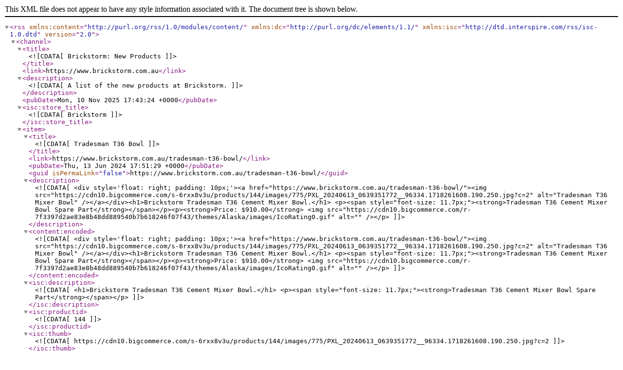

--- FILE ---
content_type: text/xml; charset=UTF-8
request_url: https://www.brickstorm.com.au/rss.php?type=rss
body_size: 2929
content:
<?xml version="1.0" encoding="UTF-8"?>
<rss version="2.0" xmlns:content="http://purl.org/rss/1.0/modules/content/" xmlns:dc="http://purl.org/dc/elements/1.1/"  xmlns:isc="http://dtd.interspire.com/rss/isc-1.0.dtd">
	<channel>
		<title><![CDATA[Brickstorm: New Products]]></title>
		<link>https://www.brickstorm.com.au</link>
		<description><![CDATA[A list of the new products at Brickstorm.]]></description>
		<pubDate>Mon, 10 Nov 2025 17:43:24 +0000</pubDate>
		<isc:store_title><![CDATA[Brickstorm]]></isc:store_title>
		<item>
			<title><![CDATA[Tradesman T36 Bowl]]></title>
			<link>https://www.brickstorm.com.au/tradesman-t36-bowl/</link>
			<pubDate>Thu, 13 Jun 2024 17:51:29 +0000</pubDate>
			<guid isPermaLink="false">https://www.brickstorm.com.au/tradesman-t36-bowl/</guid>
			<description><![CDATA[<div style='float: right; padding: 10px;'><a href="https://www.brickstorm.com.au/tradesman-t36-bowl/"><img src="https://cdn10.bigcommerce.com/s-6rxx8v3u/products/144/images/775/PXL_20240613_0639351772__96334.1718261608.190.250.jpg?c=2" alt="Tradesman T36 Mixer Bowl" /></a></div><h1>Brickstorm Tradesman T36 Cement Mixer Bowl.</h1>
<p><span style="font-size: 11.7px;"><strong>Tradesman T36 Cement Mixer Bowl Spare Part</strong></span></p><p><strong>Price: $910.00</strong> <img src="https://cdn10.bigcommerce.com/r-7f3397d2ae83e8b48dd889540b7b618246f07f43/themes/Alaska/images/IcoRating0.gif" alt="" /></p>]]></description>
			<content:encoded><![CDATA[<div style='float: right; padding: 10px;'><a href="https://www.brickstorm.com.au/tradesman-t36-bowl/"><img src="https://cdn10.bigcommerce.com/s-6rxx8v3u/products/144/images/775/PXL_20240613_0639351772__96334.1718261608.190.250.jpg?c=2" alt="Tradesman T36 Mixer Bowl" /></a></div><h1>Brickstorm Tradesman T36 Cement Mixer Bowl.</h1>
<p><span style="font-size: 11.7px;"><strong>Tradesman T36 Cement Mixer Bowl Spare Part</strong></span></p><p><strong>Price: $910.00</strong> <img src="https://cdn10.bigcommerce.com/r-7f3397d2ae83e8b48dd889540b7b618246f07f43/themes/Alaska/images/IcoRating0.gif" alt="" /></p>]]></content:encoded>
			<isc:description><![CDATA[<h1>Brickstorm Tradesman T36 Cement Mixer Bowl.</h1>
<p><span style="font-size: 11.7px;"><strong>Tradesman T36 Cement Mixer Bowl Spare Part</strong></span></p>]]></isc:description>
			<isc:productid><![CDATA[144]]></isc:productid>
			<isc:thumb><![CDATA[https://cdn10.bigcommerce.com/s-6rxx8v3u/products/144/images/775/PXL_20240613_0639351772__96334.1718261608.190.250.jpg?c=2]]></isc:thumb>
			<isc:image><![CDATA[https://cdn10.bigcommerce.com/s-6rxx8v3u/products/144/images/775/PXL_20240613_0639351772__96334.1718261608.1280.1280.jpg?c=2]]></isc:image>
			<isc:price><![CDATA[$910.00]]></isc:price>
			<isc:rating><![CDATA[0]]></isc:rating>
			<isc:rating_image><![CDATA[https://cdn10.bigcommerce.com/r-7f3397d2ae83e8b48dd889540b7b618246f07f43/themes/Alaska/images/IcoRating0.gif]]></isc:rating_image>
		</item>
		<item>
			<title><![CDATA[Brickstorm T36-Motor Electric]]></title>
			<link>https://www.brickstorm.com.au/brickstorm-t36-motor-electric/</link>
			<pubDate>Sat, 03 Mar 2018 10:52:10 +0000</pubDate>
			<guid isPermaLink="false">https://www.brickstorm.com.au/brickstorm-t36-motor-electric/</guid>
			<description><![CDATA[<div style='float: right; padding: 10px;'><a href="https://www.brickstorm.com.au/brickstorm-t36-motor-electric/"><img src="https://cdn10.bigcommerce.com/s-6rxx8v3u/products/138/images/717/T36-Motor-1__73801.1520043578.190.250.jpg?c=2" alt="High Quality Tradesman T36 Replacement Motor" /></a></div><p><strong style="font-size: 2em;">Brickstorm T36 Cement Mixer - Replacement Electric Motor</strong></p>
<ul>
<li><span style="font-size: medium;">Single Phase Induction Motor - 1420 RPM</span></li>
<li><span style="font-size: medium;">240 Volt / 50Hz / I = 5.0A / 1.1kW (Approx 1.5 HP)</span></..<p><strong>Price: $360.00</strong> <img src="https://cdn10.bigcommerce.com/r-7f3397d2ae83e8b48dd889540b7b618246f07f43/themes/Alaska/images/IcoRating5.gif" alt="" /></p>]]></description>
			<content:encoded><![CDATA[<div style='float: right; padding: 10px;'><a href="https://www.brickstorm.com.au/brickstorm-t36-motor-electric/"><img src="https://cdn10.bigcommerce.com/s-6rxx8v3u/products/138/images/717/T36-Motor-1__73801.1520043578.190.250.jpg?c=2" alt="High Quality Tradesman T36 Replacement Motor" /></a></div><p><strong style="font-size: 2em;">Brickstorm T36 Cement Mixer - Replacement Electric Motor</strong></p>
<ul>
<li><span style="font-size: medium;">Single Phase Induction Motor - 1420 RPM</span></li>
<li><span style="font-size: medium;">240 Volt / 50Hz / I = 5.0A / 1.1kW (Approx 1.5 HP)</span></..<p><strong>Price: $360.00</strong> <img src="https://cdn10.bigcommerce.com/r-7f3397d2ae83e8b48dd889540b7b618246f07f43/themes/Alaska/images/IcoRating5.gif" alt="" /></p>]]></content:encoded>
			<isc:description><![CDATA[<p><strong style="font-size: 2em;">Brickstorm T36 Cement Mixer - Replacement Electric Motor</strong></p>
<ul>
<li><span style="font-size: medium;">Single Phase Induction Motor - 1420 RPM</span></li>
<li><span style="font-size: medium;">240 Volt / 50Hz / I = 5.0A / 1.1kW (Approx 1.5 HP)</span></..]]></isc:description>
			<isc:productid><![CDATA[138]]></isc:productid>
			<isc:thumb><![CDATA[https://cdn10.bigcommerce.com/s-6rxx8v3u/products/138/images/717/T36-Motor-1__73801.1520043578.190.250.jpg?c=2]]></isc:thumb>
			<isc:image><![CDATA[https://cdn10.bigcommerce.com/s-6rxx8v3u/products/138/images/717/T36-Motor-1__73801.1520043578.1280.1280.jpg?c=2]]></isc:image>
			<isc:price><![CDATA[$360.00]]></isc:price>
			<isc:rating><![CDATA[5]]></isc:rating>
			<isc:rating_image><![CDATA[https://cdn10.bigcommerce.com/r-7f3397d2ae83e8b48dd889540b7b618246f07f43/themes/Alaska/images/IcoRating5.gif]]></isc:rating_image>
		</item>
		<item>
			<title><![CDATA[2 Pack of Ratchet Tie Down Straps - 35mm x 6.0m - 1500kg]]></title>
			<link>https://www.brickstorm.com.au/2-pack-of-ratchet-tie-down-straps-35mm-x-6-0m-1500kg/</link>
			<pubDate>Sat, 22 Apr 2017 16:14:31 +0000</pubDate>
			<guid isPermaLink="false">https://www.brickstorm.com.au/2-pack-of-ratchet-tie-down-straps-35mm-x-6-0m-1500kg/</guid>
			<description><![CDATA[<div style='float: right; padding: 10px;'><a href="https://www.brickstorm.com.au/2-pack-of-ratchet-tie-down-straps-35mm-x-6-0m-1500kg/"><img src="https://cdn10.bigcommerce.com/s-6rxx8v3u/products/130/images/655/DSC_0094__98965.1492839155.190.250.jpg?c=2" alt="Ratchet Tie Down Straps - 35mm x 6.0m - 1500kg" /></a></div><h1>2 Pack of Ratchet Tie Down Straps - 35mm x 6.0m - 1500kg</h1>
<ul>
<li>35mm wide heavy duty polyester strap with easy, quick release ratchet with hooks and keepers each end.</li>
<li>Useful for utes, trucks and trailers and many other uses.</li>
<li><strong>Complies with AS/NZS 4380</stron..<p><strong>Price: $35.00</strong> <img src="https://cdn10.bigcommerce.com/r-7f3397d2ae83e8b48dd889540b7b618246f07f43/themes/Alaska/images/IcoRating0.gif" alt="" /></p>]]></description>
			<content:encoded><![CDATA[<div style='float: right; padding: 10px;'><a href="https://www.brickstorm.com.au/2-pack-of-ratchet-tie-down-straps-35mm-x-6-0m-1500kg/"><img src="https://cdn10.bigcommerce.com/s-6rxx8v3u/products/130/images/655/DSC_0094__98965.1492839155.190.250.jpg?c=2" alt="Ratchet Tie Down Straps - 35mm x 6.0m - 1500kg" /></a></div><h1>2 Pack of Ratchet Tie Down Straps - 35mm x 6.0m - 1500kg</h1>
<ul>
<li>35mm wide heavy duty polyester strap with easy, quick release ratchet with hooks and keepers each end.</li>
<li>Useful for utes, trucks and trailers and many other uses.</li>
<li><strong>Complies with AS/NZS 4380</stron..<p><strong>Price: $35.00</strong> <img src="https://cdn10.bigcommerce.com/r-7f3397d2ae83e8b48dd889540b7b618246f07f43/themes/Alaska/images/IcoRating0.gif" alt="" /></p>]]></content:encoded>
			<isc:description><![CDATA[<h1>2 Pack of Ratchet Tie Down Straps - 35mm x 6.0m - 1500kg</h1>
<ul>
<li>35mm wide heavy duty polyester strap with easy, quick release ratchet with hooks and keepers each end.</li>
<li>Useful for utes, trucks and trailers and many other uses.</li>
<li><strong>Complies with AS/NZS 4380</stron..]]></isc:description>
			<isc:productid><![CDATA[130]]></isc:productid>
			<isc:thumb><![CDATA[https://cdn10.bigcommerce.com/s-6rxx8v3u/products/130/images/655/DSC_0094__98965.1492839155.190.250.jpg?c=2]]></isc:thumb>
			<isc:image><![CDATA[https://cdn10.bigcommerce.com/s-6rxx8v3u/products/130/images/655/DSC_0094__98965.1492839155.1280.1280.jpg?c=2]]></isc:image>
			<isc:price><![CDATA[$35.00]]></isc:price>
			<isc:rating><![CDATA[0]]></isc:rating>
			<isc:rating_image><![CDATA[https://cdn10.bigcommerce.com/r-7f3397d2ae83e8b48dd889540b7b618246f07f43/themes/Alaska/images/IcoRating0.gif]]></isc:rating_image>
		</item>
		<item>
			<title><![CDATA[BT Bricksaw - Electric]]></title>
			<link>https://www.brickstorm.com.au/bt-bricksaw-electric/</link>
			<pubDate>Fri, 26 Feb 2016 11:39:19 +0000</pubDate>
			<guid isPermaLink="false">https://www.brickstorm.com.au/bt-bricksaw-electric/</guid>
			<description><![CDATA[<div style='float: right; padding: 10px;'><a href="https://www.brickstorm.com.au/bt-bricksaw-electric/"><img src="https://cdn10.bigcommerce.com/s-6rxx8v3u/products/119/images/543/bsaw__23893.1456447036.190.250.jpg?c=2" alt="BT Bricksaw - Electric" /></a></div><h1><strong>BT AUSTRALIAN MADE ELECTRIC BRICKSAW&nbsp;</strong></h1>
<h3><strong style="font-size: 10px;">FEATURES:</strong></h3>
<ul>
<li>Australian Made</li>
<li>Easy Maneuverability</li>
<li>Sealed high speed ball bearings for long life.</li>
<li>1700W Motor Electric Motor</li>
<li>Heavy..<p><strong>Price: $3,050.00</strong> <img src="https://cdn10.bigcommerce.com/r-7f3397d2ae83e8b48dd889540b7b618246f07f43/themes/Alaska/images/IcoRating0.gif" alt="" /></p>]]></description>
			<content:encoded><![CDATA[<div style='float: right; padding: 10px;'><a href="https://www.brickstorm.com.au/bt-bricksaw-electric/"><img src="https://cdn10.bigcommerce.com/s-6rxx8v3u/products/119/images/543/bsaw__23893.1456447036.190.250.jpg?c=2" alt="BT Bricksaw - Electric" /></a></div><h1><strong>BT AUSTRALIAN MADE ELECTRIC BRICKSAW&nbsp;</strong></h1>
<h3><strong style="font-size: 10px;">FEATURES:</strong></h3>
<ul>
<li>Australian Made</li>
<li>Easy Maneuverability</li>
<li>Sealed high speed ball bearings for long life.</li>
<li>1700W Motor Electric Motor</li>
<li>Heavy..<p><strong>Price: $3,050.00</strong> <img src="https://cdn10.bigcommerce.com/r-7f3397d2ae83e8b48dd889540b7b618246f07f43/themes/Alaska/images/IcoRating0.gif" alt="" /></p>]]></content:encoded>
			<isc:description><![CDATA[<h1><strong>BT AUSTRALIAN MADE ELECTRIC BRICKSAW&nbsp;</strong></h1>
<h3><strong style="font-size: 10px;">FEATURES:</strong></h3>
<ul>
<li>Australian Made</li>
<li>Easy Maneuverability</li>
<li>Sealed high speed ball bearings for long life.</li>
<li>1700W Motor Electric Motor</li>
<li>Heavy..]]></isc:description>
			<isc:productid><![CDATA[119]]></isc:productid>
			<isc:thumb><![CDATA[https://cdn10.bigcommerce.com/s-6rxx8v3u/products/119/images/543/bsaw__23893.1456447036.190.250.jpg?c=2]]></isc:thumb>
			<isc:image><![CDATA[https://cdn10.bigcommerce.com/s-6rxx8v3u/products/119/images/543/bsaw__23893.1456447036.1280.1280.jpg?c=2]]></isc:image>
			<isc:price><![CDATA[$3,050.00]]></isc:price>
			<isc:rating><![CDATA[0]]></isc:rating>
			<isc:rating_image><![CDATA[https://cdn10.bigcommerce.com/r-7f3397d2ae83e8b48dd889540b7b618246f07f43/themes/Alaska/images/IcoRating0.gif]]></isc:rating_image>
		</item>
		<item>
			<title><![CDATA[BT Bricksaw - Honda GX200]]></title>
			<link>https://www.brickstorm.com.au/bt-bricksaw-honda-gx200/</link>
			<pubDate>Fri, 26 Feb 2016 10:11:19 +0000</pubDate>
			<guid isPermaLink="false">https://www.brickstorm.com.au/bt-bricksaw-honda-gx200/</guid>
			<description><![CDATA[<div style='float: right; padding: 10px;'><a href="https://www.brickstorm.com.au/bt-bricksaw-honda-gx200/"><img src="https://cdn10.bigcommerce.com/s-6rxx8v3u/products/118/images/541/BTPH_FrontRight__47633.1456441730.190.250.jpg?c=2" alt="Australian made high quality BT Bricksaw with Petrol GX200 motor and cyclone air filter." /></a></div><h1><strong>BT AUSTRALIAN MADE PETROL BRICKSAW&nbsp;</strong></h1>
<h3><strong style="font-size: 10px;">FEATURES:</strong></h3>
<ul>
<li>Australian Made</li>
<li>Easy Maneuverability</li>
<li>Sealed high speed ball bearings for long life.</li>
<li>Honda GX120 Motor with advanced cyclone air ..<p><strong>Price: $3,409.09</strong> <img src="https://cdn10.bigcommerce.com/r-7f3397d2ae83e8b48dd889540b7b618246f07f43/themes/Alaska/images/IcoRating0.gif" alt="" /></p>]]></description>
			<content:encoded><![CDATA[<div style='float: right; padding: 10px;'><a href="https://www.brickstorm.com.au/bt-bricksaw-honda-gx200/"><img src="https://cdn10.bigcommerce.com/s-6rxx8v3u/products/118/images/541/BTPH_FrontRight__47633.1456441730.190.250.jpg?c=2" alt="Australian made high quality BT Bricksaw with Petrol GX200 motor and cyclone air filter." /></a></div><h1><strong>BT AUSTRALIAN MADE PETROL BRICKSAW&nbsp;</strong></h1>
<h3><strong style="font-size: 10px;">FEATURES:</strong></h3>
<ul>
<li>Australian Made</li>
<li>Easy Maneuverability</li>
<li>Sealed high speed ball bearings for long life.</li>
<li>Honda GX120 Motor with advanced cyclone air ..<p><strong>Price: $3,409.09</strong> <img src="https://cdn10.bigcommerce.com/r-7f3397d2ae83e8b48dd889540b7b618246f07f43/themes/Alaska/images/IcoRating0.gif" alt="" /></p>]]></content:encoded>
			<isc:description><![CDATA[<h1><strong>BT AUSTRALIAN MADE PETROL BRICKSAW&nbsp;</strong></h1>
<h3><strong style="font-size: 10px;">FEATURES:</strong></h3>
<ul>
<li>Australian Made</li>
<li>Easy Maneuverability</li>
<li>Sealed high speed ball bearings for long life.</li>
<li>Honda GX120 Motor with advanced cyclone air ..]]></isc:description>
			<isc:productid><![CDATA[118]]></isc:productid>
			<isc:thumb><![CDATA[https://cdn10.bigcommerce.com/s-6rxx8v3u/products/118/images/541/BTPH_FrontRight__47633.1456441730.190.250.jpg?c=2]]></isc:thumb>
			<isc:image><![CDATA[https://cdn10.bigcommerce.com/s-6rxx8v3u/products/118/images/541/BTPH_FrontRight__47633.1456441730.1280.1280.jpg?c=2]]></isc:image>
			<isc:price><![CDATA[$3,409.09]]></isc:price>
			<isc:rating><![CDATA[0]]></isc:rating>
			<isc:rating_image><![CDATA[https://cdn10.bigcommerce.com/r-7f3397d2ae83e8b48dd889540b7b618246f07f43/themes/Alaska/images/IcoRating0.gif]]></isc:rating_image>
		</item>
		<item>
			<title><![CDATA[Belle Minimix 150 Bowl]]></title>
			<link>https://www.brickstorm.com.au/belle-minimix-150-bowl/</link>
			<pubDate>Wed, 24 Feb 2016 14:21:37 +0000</pubDate>
			<guid isPermaLink="false">https://www.brickstorm.com.au/belle-minimix-150-bowl/</guid>
			<description><![CDATA[<div style='float: right; padding: 10px;'><a href="https://www.brickstorm.com.au/belle-minimix-150-bowl/"><img src="https://cdn10.bigcommerce.com/s-6rxx8v3u/products/117/images/532/BelleParts_Bowl1__50047.1456283678.190.250.jpg?c=2" alt="Belle Minimix 150 - Replacement Bowl" /></a></div><h1><strong>Belle Minimix 150 Replacement Bowl for Electric and Petrol Versions</strong></h1>
<p><strong>This British made Belle 150 Minimix Mixer is compact, robust and extremely versatile electric powered mixer</strong></p><p><strong>Price: $620.00</strong> <img src="https://cdn10.bigcommerce.com/r-7f3397d2ae83e8b48dd889540b7b618246f07f43/themes/Alaska/images/IcoRating0.gif" alt="" /></p>]]></description>
			<content:encoded><![CDATA[<div style='float: right; padding: 10px;'><a href="https://www.brickstorm.com.au/belle-minimix-150-bowl/"><img src="https://cdn10.bigcommerce.com/s-6rxx8v3u/products/117/images/532/BelleParts_Bowl1__50047.1456283678.190.250.jpg?c=2" alt="Belle Minimix 150 - Replacement Bowl" /></a></div><h1><strong>Belle Minimix 150 Replacement Bowl for Electric and Petrol Versions</strong></h1>
<p><strong>This British made Belle 150 Minimix Mixer is compact, robust and extremely versatile electric powered mixer</strong></p><p><strong>Price: $620.00</strong> <img src="https://cdn10.bigcommerce.com/r-7f3397d2ae83e8b48dd889540b7b618246f07f43/themes/Alaska/images/IcoRating0.gif" alt="" /></p>]]></content:encoded>
			<isc:description><![CDATA[<h1><strong>Belle Minimix 150 Replacement Bowl for Electric and Petrol Versions</strong></h1>
<p><strong>This British made Belle 150 Minimix Mixer is compact, robust and extremely versatile electric powered mixer</strong></p>]]></isc:description>
			<isc:productid><![CDATA[117]]></isc:productid>
			<isc:thumb><![CDATA[https://cdn10.bigcommerce.com/s-6rxx8v3u/products/117/images/532/BelleParts_Bowl1__50047.1456283678.190.250.jpg?c=2]]></isc:thumb>
			<isc:image><![CDATA[https://cdn10.bigcommerce.com/s-6rxx8v3u/products/117/images/532/BelleParts_Bowl1__50047.1456283678.1280.1280.jpg?c=2]]></isc:image>
			<isc:price><![CDATA[$620.00]]></isc:price>
			<isc:rating><![CDATA[0]]></isc:rating>
			<isc:rating_image><![CDATA[https://cdn10.bigcommerce.com/r-7f3397d2ae83e8b48dd889540b7b618246f07f43/themes/Alaska/images/IcoRating0.gif]]></isc:rating_image>
		</item>
		<item>
			<title><![CDATA[FUGLY Wheelbarrow - Replacement Tray]]></title>
			<link>https://www.brickstorm.com.au/fugly-wheelbarrow-replacement-tray/</link>
			<pubDate>Tue, 02 Feb 2016 10:16:52 +0000</pubDate>
			<guid isPermaLink="false">https://www.brickstorm.com.au/fugly-wheelbarrow-replacement-tray/</guid>
			<description><![CDATA[<div style='float: right; padding: 10px;'><a href="https://www.brickstorm.com.au/fugly-wheelbarrow-replacement-tray/"><img src="https://cdn10.bigcommerce.com/s-6rxx8v3u/products/113/images/483/FUG_TRAY__16653.1454368416.190.250.jpg?c=2" alt="Replacement Tray for The Original Brickstorm FUGLY Wheelbarrow.
Heavy Duty Top Quality Wheelbarrow for Renderers, Bricklayers and Builders." /></a></div><h1><strong>The <span style="text-decoration: underline;">ORIGINAL</span> Brickstorm FUGLY Renderers Barrow.</strong></h1>
<p><strong>A square barrow for a square shovel. You know it makes sense.</strong></p>
<p><strong>SPECIFICATIONS:</strong></p>
<div class="ProductDescriptionContainer prodAc..<p><strong>Price: $210.00</strong> <img src="https://cdn10.bigcommerce.com/r-7f3397d2ae83e8b48dd889540b7b618246f07f43/themes/Alaska/images/IcoRating5.gif" alt="" /></p>]]></description>
			<content:encoded><![CDATA[<div style='float: right; padding: 10px;'><a href="https://www.brickstorm.com.au/fugly-wheelbarrow-replacement-tray/"><img src="https://cdn10.bigcommerce.com/s-6rxx8v3u/products/113/images/483/FUG_TRAY__16653.1454368416.190.250.jpg?c=2" alt="Replacement Tray for The Original Brickstorm FUGLY Wheelbarrow.
Heavy Duty Top Quality Wheelbarrow for Renderers, Bricklayers and Builders." /></a></div><h1><strong>The <span style="text-decoration: underline;">ORIGINAL</span> Brickstorm FUGLY Renderers Barrow.</strong></h1>
<p><strong>A square barrow for a square shovel. You know it makes sense.</strong></p>
<p><strong>SPECIFICATIONS:</strong></p>
<div class="ProductDescriptionContainer prodAc..<p><strong>Price: $210.00</strong> <img src="https://cdn10.bigcommerce.com/r-7f3397d2ae83e8b48dd889540b7b618246f07f43/themes/Alaska/images/IcoRating5.gif" alt="" /></p>]]></content:encoded>
			<isc:description><![CDATA[<h1><strong>The <span style="text-decoration: underline;">ORIGINAL</span> Brickstorm FUGLY Renderers Barrow.</strong></h1>
<p><strong>A square barrow for a square shovel. You know it makes sense.</strong></p>
<p><strong>SPECIFICATIONS:</strong></p>
<div class="ProductDescriptionContainer prodAc..]]></isc:description>
			<isc:productid><![CDATA[113]]></isc:productid>
			<isc:thumb><![CDATA[https://cdn10.bigcommerce.com/s-6rxx8v3u/products/113/images/483/FUG_TRAY__16653.1454368416.190.250.jpg?c=2]]></isc:thumb>
			<isc:image><![CDATA[https://cdn10.bigcommerce.com/s-6rxx8v3u/products/113/images/483/FUG_TRAY__16653.1454368416.1280.1280.jpg?c=2]]></isc:image>
			<isc:price><![CDATA[$210.00]]></isc:price>
			<isc:rating><![CDATA[5]]></isc:rating>
			<isc:rating_image><![CDATA[https://cdn10.bigcommerce.com/r-7f3397d2ae83e8b48dd889540b7b618246f07f43/themes/Alaska/images/IcoRating5.gif]]></isc:rating_image>
		</item>
		<item>
			<title><![CDATA[Belle Minimix 150 Honda]]></title>
			<link>https://www.brickstorm.com.au/belle-minimix-150-honda/</link>
			<pubDate>Fri, 08 Jan 2016 17:26:07 +0000</pubDate>
			<guid isPermaLink="false">https://www.brickstorm.com.au/belle-minimix-150-honda/</guid>
			<description><![CDATA[<div style='float: right; padding: 10px;'><a href="https://www.brickstorm.com.au/belle-minimix-150-honda/"><img src="https://cdn10.bigcommerce.com/s-6rxx8v3u/products/112/images/469/BellePic__63799.1452234140.190.250.jpg?c=2" alt="British Made Belle Minimix Cement Mixer" /></a></div><p><strong>This British made Belle 150 Minimix Mixer is compact, robust and extremely versatile mixer powered by a Genuine Honda engine.</strong></p><p><strong>Price: $2,280.00</strong> <img src="https://cdn10.bigcommerce.com/r-7f3397d2ae83e8b48dd889540b7b618246f07f43/themes/Alaska/images/IcoRating0.gif" alt="" /></p>]]></description>
			<content:encoded><![CDATA[<div style='float: right; padding: 10px;'><a href="https://www.brickstorm.com.au/belle-minimix-150-honda/"><img src="https://cdn10.bigcommerce.com/s-6rxx8v3u/products/112/images/469/BellePic__63799.1452234140.190.250.jpg?c=2" alt="British Made Belle Minimix Cement Mixer" /></a></div><p><strong>This British made Belle 150 Minimix Mixer is compact, robust and extremely versatile mixer powered by a Genuine Honda engine.</strong></p><p><strong>Price: $2,280.00</strong> <img src="https://cdn10.bigcommerce.com/r-7f3397d2ae83e8b48dd889540b7b618246f07f43/themes/Alaska/images/IcoRating0.gif" alt="" /></p>]]></content:encoded>
			<isc:description><![CDATA[<p><strong>This British made Belle 150 Minimix Mixer is compact, robust and extremely versatile mixer powered by a Genuine Honda engine.</strong></p>]]></isc:description>
			<isc:productid><![CDATA[112]]></isc:productid>
			<isc:thumb><![CDATA[https://cdn10.bigcommerce.com/s-6rxx8v3u/products/112/images/469/BellePic__63799.1452234140.190.250.jpg?c=2]]></isc:thumb>
			<isc:image><![CDATA[https://cdn10.bigcommerce.com/s-6rxx8v3u/products/112/images/469/BellePic__63799.1452234140.1280.1280.jpg?c=2]]></isc:image>
			<isc:price><![CDATA[$2,280.00]]></isc:price>
			<isc:rating><![CDATA[0]]></isc:rating>
			<isc:rating_image><![CDATA[https://cdn10.bigcommerce.com/r-7f3397d2ae83e8b48dd889540b7b618246f07f43/themes/Alaska/images/IcoRating0.gif]]></isc:rating_image>
		</item>
		<item>
			<title><![CDATA[Telescopic Electrical Lead Stand]]></title>
			<link>https://www.brickstorm.com.au/telescopic-electrical-lead-stand/</link>
			<pubDate>Sat, 02 Jan 2016 09:27:42 +0000</pubDate>
			<guid isPermaLink="false">https://www.brickstorm.com.au/telescopic-electrical-lead-stand/</guid>
			<description><![CDATA[<div style='float: right; padding: 10px;'><a href="https://www.brickstorm.com.au/telescopic-electrical-lead-stand/"><img src="https://cdn10.bigcommerce.com/s-6rxx8v3u/products/103/images/433/Leadstand__52206.1451686798.190.250.jpg?c=2" alt="Telescopic Electrical Lead Stand.
Powder Coated Steel Construction." /></a></div><h1>Electrical Telescopic Extension Lead Stand. Safety Yellow</h1>
<ul>
<li>Suitable for use on construction sites, trade shows and exhibitions</li>
<li>Metal Base Stands</li>
<li>Powder coated yellow for high visibility</li>
<li>Supports various sized extension leads and air hoses</li>
<li>..<p><strong>Price: $100.00</strong> <img src="https://cdn10.bigcommerce.com/r-7f3397d2ae83e8b48dd889540b7b618246f07f43/themes/Alaska/images/IcoRating5.gif" alt="" /></p>]]></description>
			<content:encoded><![CDATA[<div style='float: right; padding: 10px;'><a href="https://www.brickstorm.com.au/telescopic-electrical-lead-stand/"><img src="https://cdn10.bigcommerce.com/s-6rxx8v3u/products/103/images/433/Leadstand__52206.1451686798.190.250.jpg?c=2" alt="Telescopic Electrical Lead Stand.
Powder Coated Steel Construction." /></a></div><h1>Electrical Telescopic Extension Lead Stand. Safety Yellow</h1>
<ul>
<li>Suitable for use on construction sites, trade shows and exhibitions</li>
<li>Metal Base Stands</li>
<li>Powder coated yellow for high visibility</li>
<li>Supports various sized extension leads and air hoses</li>
<li>..<p><strong>Price: $100.00</strong> <img src="https://cdn10.bigcommerce.com/r-7f3397d2ae83e8b48dd889540b7b618246f07f43/themes/Alaska/images/IcoRating5.gif" alt="" /></p>]]></content:encoded>
			<isc:description><![CDATA[<h1>Electrical Telescopic Extension Lead Stand. Safety Yellow</h1>
<ul>
<li>Suitable for use on construction sites, trade shows and exhibitions</li>
<li>Metal Base Stands</li>
<li>Powder coated yellow for high visibility</li>
<li>Supports various sized extension leads and air hoses</li>
<li>..]]></isc:description>
			<isc:productid><![CDATA[103]]></isc:productid>
			<isc:thumb><![CDATA[https://cdn10.bigcommerce.com/s-6rxx8v3u/products/103/images/433/Leadstand__52206.1451686798.190.250.jpg?c=2]]></isc:thumb>
			<isc:image><![CDATA[https://cdn10.bigcommerce.com/s-6rxx8v3u/products/103/images/433/Leadstand__52206.1451686798.1280.1280.jpg?c=2]]></isc:image>
			<isc:price><![CDATA[$100.00]]></isc:price>
			<isc:rating><![CDATA[5]]></isc:rating>
			<isc:rating_image><![CDATA[https://cdn10.bigcommerce.com/r-7f3397d2ae83e8b48dd889540b7b618246f07f43/themes/Alaska/images/IcoRating5.gif]]></isc:rating_image>
		</item>
		<item>
			<title><![CDATA[Hydraulic Bowl]]></title>
			<link>https://www.brickstorm.com.au/hydraulic-bowl/</link>
			<pubDate>Tue, 29 Dec 2015 15:59:42 +0000</pubDate>
			<guid isPermaLink="false">https://www.brickstorm.com.au/hydraulic-bowl/</guid>
			<description><![CDATA[<div style='float: right; padding: 10px;'><a href="https://www.brickstorm.com.au/hydraulic-bowl/"><img src="https://cdn10.bigcommerce.com/s-6rxx8v3u/products/96/images/762/20180509_161956__11159.1525849313.190.250.jpg?c=2" alt="Cement Mixer Skid Steer Bowl used with Hydraulic Auger Attachment." /></a></div><h1>Brickstorm's Innovative Hydraulic Auger Drive Cement Mixer Bowl.</h1>
<h3>Cement Mixer Bowl for Skid Steer loader with a 65mm Diameter hydraulic auger drive and mix cement with your Bobcat or Dingo skid steer digger.</h3>
<ul>
<li>This cement mixing bowl is for use with hydraulic augers tha..<p><strong>Price: $910.00</strong> <img src="https://cdn10.bigcommerce.com/r-7f3397d2ae83e8b48dd889540b7b618246f07f43/themes/Alaska/images/IcoRating4.gif" alt="" /></p>]]></description>
			<content:encoded><![CDATA[<div style='float: right; padding: 10px;'><a href="https://www.brickstorm.com.au/hydraulic-bowl/"><img src="https://cdn10.bigcommerce.com/s-6rxx8v3u/products/96/images/762/20180509_161956__11159.1525849313.190.250.jpg?c=2" alt="Cement Mixer Skid Steer Bowl used with Hydraulic Auger Attachment." /></a></div><h1>Brickstorm's Innovative Hydraulic Auger Drive Cement Mixer Bowl.</h1>
<h3>Cement Mixer Bowl for Skid Steer loader with a 65mm Diameter hydraulic auger drive and mix cement with your Bobcat or Dingo skid steer digger.</h3>
<ul>
<li>This cement mixing bowl is for use with hydraulic augers tha..<p><strong>Price: $910.00</strong> <img src="https://cdn10.bigcommerce.com/r-7f3397d2ae83e8b48dd889540b7b618246f07f43/themes/Alaska/images/IcoRating4.gif" alt="" /></p>]]></content:encoded>
			<isc:description><![CDATA[<h1>Brickstorm's Innovative Hydraulic Auger Drive Cement Mixer Bowl.</h1>
<h3>Cement Mixer Bowl for Skid Steer loader with a 65mm Diameter hydraulic auger drive and mix cement with your Bobcat or Dingo skid steer digger.</h3>
<ul>
<li>This cement mixing bowl is for use with hydraulic augers tha..]]></isc:description>
			<isc:productid><![CDATA[96]]></isc:productid>
			<isc:thumb><![CDATA[https://cdn10.bigcommerce.com/s-6rxx8v3u/products/96/images/762/20180509_161956__11159.1525849313.190.250.jpg?c=2]]></isc:thumb>
			<isc:image><![CDATA[https://cdn10.bigcommerce.com/s-6rxx8v3u/products/96/images/762/20180509_161956__11159.1525849313.1280.1280.jpg?c=2]]></isc:image>
			<isc:price><![CDATA[$910.00]]></isc:price>
			<isc:rating><![CDATA[4]]></isc:rating>
			<isc:rating_image><![CDATA[https://cdn10.bigcommerce.com/r-7f3397d2ae83e8b48dd889540b7b618246f07f43/themes/Alaska/images/IcoRating4.gif]]></isc:rating_image>
		</item>
	</channel>
</rss>
